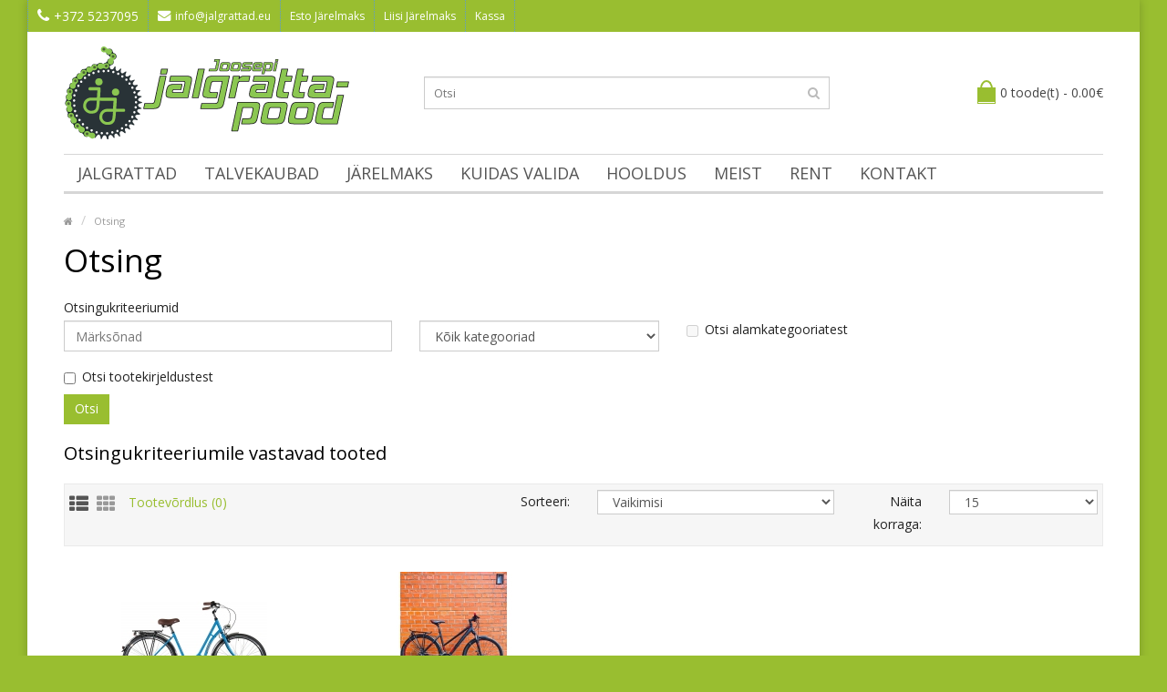

--- FILE ---
content_type: text/html; charset=utf-8
request_url: http://www.jalgrattad.eu/otsi/?tag=naiste
body_size: 6196
content:
<!DOCTYPE html>
<!--[if IE]><![endif]-->
<!--[if IE 8 ]><html dir="ltr" lang="et" class="ie8"><![endif]-->
<!--[if IE 9 ]><html dir="ltr" lang="et" class="ie9"><![endif]-->
<!--[if (gt IE 9)|!(IE)]><!-->
<html dir="ltr" lang="et">
<!--<![endif]-->
<head>
<meta charset="UTF-8" />
<meta name="viewport" content="width=device-width, initial-scale=1.0" />
<title>Otsing - Silt - naiste - Joosepi Jalgrattapood</title>
<meta name="google-site-verification" content="SyqZdmRuq3SFlvpr8hAsghpZ_Ry7Fr97XTATTUb5Jio" />
<meta name="msvalidate.01" content="802F9E3EEED9BA3177A476E496EA431A" />
<meta property="og:title" content="Otsing - Silt - naiste" />
<meta property="og:site_name" content="Joosepi Jalgrattapood" />
<meta property="og:description" content="" />
<meta property="og:url" content="http://www.jalgrattad.eu/otsi/?tag=naiste" />
<meta property="og:type" content="shop" />
<meta property="og:image" content="https://www.jalgrattad.eu/image/catalog/Bikeski-logo.png">
<link rel="image_src" href="https://www.jalgrattad.eu/image/catalog/Bikeski-logo.png" />
<meta author="Joosepi jalgrattapood" />
<meta name="web" content="Jan Kõrva (http://www.jan.ee)" />
<meta name="geo.region" content="EE-84" />
<meta name="geo.placename" content="Viljandi" />
<meta name="geo.position" content="58.644177;26.147461" />
<meta name="ICBM" content="58.644177, 26.147461" />
<meta name="DC.title" lang="et" content="Otsing - Silt - naiste" />
<meta name="DC.identifier" content="https://www.jalgrattad.eu/" />
<meta name="DC.description" lang="et" content="" />
<meta name="DC.subject" lang="et" content="" />
<meta name="DC.language" scheme="ISO639-1" content="et" />
<meta name="DC.creator" content="Jan Kõrva (http://www.jan.ee)" />
<meta name="DC.coverage" content="Baltics" />
<base href="https://www.jalgrattad.eu/" />
<meta http-equiv="X-UA-Compatible" content="IE=edge">
<link href="https://www.jalgrattad.eu/image/catalog/logod/LOGO.png" rel="icon" />
<script src="catalog/view/javascript/jquery/jquery-2.1.1.min.js" type="text/javascript"></script>
<link href="catalog/view/theme/jk_jratas/js/bootstrap/css/bootstrap.css" rel="stylesheet" media="screen" />
				
				<script src="catalog/view/javascript/mf/jquery-ui.min.js" type="text/javascript"></script>
			
<script src="catalog/view/theme/jk_jratas/js/bootstrap/js/bootstrap.min.js" type="text/javascript"></script>
<link href="catalog/view/javascript/font-awesome/css/font-awesome.min.css" rel="stylesheet" type="text/css" />
<link rel="stylesheet" href="//maxcdn.bootstrapcdn.com/font-awesome/4.3.0/css/font-awesome.min.css">


<link rel="stylesheet" type="text/css" href="catalog/view/theme/jk_jratas/stylesheet/stylesheet.css" />


<link rel="stylesheet" type="text/css" href="catalog/view/theme/jk_jratas/stylesheet/responsive.css" />

<script type="text/javascript" src="catalog/view/theme/jk_jratas/js/common.js"></script>
<script type="text/javascript" src="catalog/view/theme/jk_jratas/js/custom.js"></script>

<!--[if lt IE 9]>
<script src="catalog/view/javascript/html5.js"></script>
<script src="catalog/view/javascript/respond.min.js"></script>
<![endif]-->

        <link href='//fonts.googleapis.com/css?family=Open+Sans' rel='stylesheet' type='text/css'>
                <link href='//fonts.googleapis.com/css?family=Open+Sans' rel='stylesheet' type='text/css'>
                <link href='//fonts.googleapis.com/css?family=Open+Sans' rel='stylesheet' type='text/css'>
                <link href='//fonts.googleapis.com/css?family=Open+Sans' rel='stylesheet' type='text/css'>
                <link href='//fonts.googleapis.com/css?family=Open+Sans' rel='stylesheet' type='text/css'>
                <link href='//fonts.googleapis.com/css?family=Open+Sans' rel='stylesheet' type='text/css'>
        
<style type="text/css">
body {
 background-color: #0C0F04;
  background-image: none;
 }
#header .htop, .left-top{background-color:#99BE30;}
.custom-feature-box .feature-box.fbox_1 {background: #FFF82B;}
.custom-feature-box .feature-box.fbox_2 {background: #FF0800;}
.custom-feature-box .feature-box.fbox_2 .title {color: #FAFAFA;}
.custom-feature-box .feature-box.fbox_2 p {color: #FAFAFA;}



.custom-feature-box .feature-box.fbox_3 {background: #9CFCBC;}
.custom-feature-box .feature-box .title {font-size:18px;}
.custom-feature-box .feature-box .title {font-weight:bold;}
.custom-feature-box .feature-box .title {text-transform:uppercase;}

.custom-feature-box .feature-box p {font-size:14px;}
.custom-feature-box .feature-box p {font-weight:bold;}
 body{font-family:Open Sans;}
 #container h1{font-family:Open Sans;}
 #menu {font-family:Open Sans;}
 #header .htop {font-family:Open Sans;}
#container h2, #container h3, .product-tab .htabs a, .product-tab .tabs li a{font-family:Open Sans;}
 #footer h5{font-family:Open Sans;}
 @media screen and (max-width:800px) {
.left-top{background-color:#99BE30;}
}
</style>
<script>
  (function(i,s,o,g,r,a,m){i['GoogleAnalyticsObject']=r;i[r]=i[r]||function(){
  (i[r].q=i[r].q||[]).push(arguments)},i[r].l=1*new Date();a=s.createElement(o),
  m=s.getElementsByTagName(o)[0];a.async=1;a.src=g;m.parentNode.insertBefore(a,m)
  })(window,document,'script','//www.google-analytics.com/analytics.js','ga');
  ga('create', 'UA-62975234-1', 'auto');
  ga('send', 'pageview');
</script><style type="text/css">
              body{
                background: #99be30 url('') no-repeat center top !important;
                background-attachment:  !important;
                background-size: cover !important;
              }
            </style>
<script src="catalog/view/javascript/mouseover-popup/mouseover_popup.js" type="text/javascript"></script>
            <link href="catalog/view/javascript/mouseover-popup/style.css" rel="stylesheet" type="text/css" />
            
</head>
<body class="product-search">
<div style="display: none; position: absolute; z-index: 110; left: 0; top: 0; width: 15; height: 15" id="preview_div"></div>

<section class="wrapper-box"><div id="header" class="style3">
<nav class="htop" id="top">
<div class="container-fluid">
<div class="row">
<span class="drop-icon visible-sm visible-xs"><i class="fa fa-align-justify"></i></span>
<div class="pull-left flip left-top">

<div class="links">
<ul>
    <li class="mobile"><i class="fa fa-phone"></i>+372 5237095</li>
        
        <li class="email"><a href="mailto:info@jalgrattad.eu"><i class="fa fa-envelope"></i>info@jalgrattad.eu</a></li>
    
     <li><a href="http://www.jalgrattad.eu/esto-jarelmaks" target="_blank">
     Esto Järelmaks</a></li>
        
         <li><a href="http://www.jalgrattad.eu/jarelmaks" target="_blank">
     Liisi Järelmaks</a></li>
                        <li><a href="https://www.jalgrattad.eu/kassa/">Kassa</a></li>    </ul>
    </div>
    </div>
    

















</div>
</div>
</nav>

<header class="header-row">
<div class="container">
    
<div class="table-container">
<div class="col-table-cell col-lg-4 col-md-4 col-sm-12 col-xs-12 inner">
    <div id="logo"><a href="https://www.jalgrattad.eu/"><img class="img-responsive" src="https://www.jalgrattad.eu/image/catalog/Bikeski-logo.png" title="Joosepi Jalgrattapood" alt="Joosepi Jalgrattapood" /></a></div>
  </div>
  <div class="col-table-cell col-lg-5 col-md-5 col-md-push-0 col-sm-6 col-sm-push-6 col-xs-12">
<div id="search" class="input-group">
  <input id="filter_name" type="text" name="search" value="" placeholder="Otsi" class="form-control input-lg" />
    <button type="button" class="button-search"><i class="fa fa-search"></i></button>
</div>  </div>
<div class="col-table-cell col-lg-3 col-md-3 col-md-pull-0 col-sm-6 col-sm-pull-6 col-xs-12 inner">
  <div id="cart">

  <button type="button" data-toggle="dropdown" data-loading-text="Laadimine..." class="heading dropdown-toggle">
  <div class="pull-left flip"><h4></h4></div><span id="cart-total">0 toode(t) - 0.00€</span></button>
  
  
  
  <ul class="dropdown-menu">
        <li>
      <p class="text-center">Teie ostukorv on tühi!</p>
    </li>
      </ul>
</div>
  </div></div>

  </div>
  </header>

<div class="container">  <nav id="menu" class="navbar">
  
 <div class="navbar-header">
 <span class="visible-xs visible-sm">    Menüü     <b></b></span>
      <!--<button type="button" class="btn btn-navbar navbar-toggle" data-toggle="collapse" data-target=".navbar-ex1-collapse">Go</button>-->
    </div>

  <div class="collapse navbar-collapse navbar-ex1-collapse">  
  <ul class="nav navbar-nav">
            <li class="categories_defu dropdown"><a class="dropdown-toggle" href="https://www.jalgrattad.eu/jalgrattad/">Jalgrattad</a>
            <div class="dropdown-menu">
                <ul>
                              					
				<li>
								<a href="https://www.jalgrattad.eu/jalgrattad/hubriid/">Hübriid</a>
									  
			</li>
                              					
				<li>
								<a href="https://www.jalgrattad.eu/jalgrattad/linnarattad/">Linnarattad</a>
									  
			</li>
                              					
				<li>
								<a href="https://www.jalgrattad.eu/jalgrattad/maastikurattad/">Maastikurattad</a>
									  
			</li>
                              					
				<li>
								<a href="https://www.jalgrattad.eu/jalgrattad/lasterattad/">Lasterattad</a>
									  
			</li>
                              					
				<li>
								<a href="https://www.jalgrattad.eu/jalgrattad/erirattad/">Erirattad</a>
									  
			</li>
                              					
				<li>
								<a href="https://www.jalgrattad.eu/jalgrattad/kasutatud-jalgrattad/">Kasutatud jalgrattad</a>
									  
			</li>
                            </ul>
              </div>
          </li>
        <li class="categories_defu dropdown"><a class="dropdown-toggle" href="https://www.jalgrattad.eu/talvekaubad/">Talvekaubad</a>
            <div class="dropdown-menu">
                <ul>
                              					
				<li>
								<a href="https://www.jalgrattad.eu/talvekaubad/suusad/">Suusad</a>
									  
			</li>
                              					
				<li>
								<a href="https://www.jalgrattad.eu/talvekaubad/suusasaapad/">Suusasaapad</a>
									  
			</li>
                              					
				<li>
								<a href="https://www.jalgrattad.eu/talvekaubad/suusaklambrid/">Suusaklambrid</a>
									  
			</li>
                              					
				<li>
								<a href="https://www.jalgrattad.eu/talvekaubad/suusakepid/">Suusakepid</a>
									  
			</li>
                              					
				<li>
								<a href="https://www.jalgrattad.eu/talvekaubad/tarvikud/">Tarvikud</a>
									  
			</li>
                            </ul>
              </div>
          </li>
        <li class="categories_defu dropdown"><a class="dropdown-toggle" href="https://www.jalgrattad.eu/index.php?route=product/category&amp;path=69">Järelmaks</a>
            <div class="dropdown-menu">
                <ul>
                              					
				<li>
								<a href="https://www.jalgrattad.eu/index.php?route=product/category&amp;path=69_70">ESTO järelmaks</a>
									  
			</li>
                              					
				<li>
								<a href="https://www.jalgrattad.eu/index.php?route=product/category&amp;path=69_71">Liisi Järelmaks</a>
									  
			</li>
                            </ul>
              </div>
          </li>
        <li class="categories_defu dropdown"><a class="dropdown-toggle" href="https://www.jalgrattad.eu/kuidas-valida">Kuidas valida</a>
          </li>
        <li class="categories_defu dropdown"><a class="dropdown-toggle" href="https://www.jalgrattad.eu/hooldus">Hooldus</a>
          </li>
        <li class="categories_defu dropdown"><a class="dropdown-toggle" href="https://www.jalgrattad.eu/meist">Meist</a>
          </li>
        <li class="categories_defu dropdown"><a class="dropdown-toggle" href="https://www.jalgrattad.eu/jalgratta-rent">Rent</a>
          </li>
          

    
    
                                                <li class="contact-link"><a href="https://www.jalgrattad.eu/kontakt/">Kontakt</a></li>
      
          
    </ul>
  </div>
      
  </nav>
</div></div>

<div id="container">

            

<div class="container">
<div class="custom-feature-box row">
  
        </div>
  </div>
    <div class="container">
  <ul class="breadcrumb">
        <li><a href="https://www.jalgrattad.eu/"><i class="fa fa-home"></i></a></li>
        <li><a href="https://www.jalgrattad.eu/otsi/?tag=naiste">Otsing</a></li>
      </ul>
  <div class="row">                <div id="content" class="col-sm-12"><div id="mfilter-content-container">
      <h1>Otsing</h1>
      <label class="control-label" for="input-search">Otsingukriteeriumid</label>
      <div class="row">
        <div class="col-sm-4">
          <input type="text" name="search" value="" placeholder="Märksõnad" id="input-search" class="form-control" />
        </div>
        <div class="col-sm-3">
          <select name="category_id" class="form-control">
            <option value="0">Kõik kategooriad</option>
                                    <option value="59">Jalgrattad</option>
                                                <option value="68">&nbsp;&nbsp;&nbsp;&nbsp;&nbsp;&nbsp;Hübriid</option>
                                                            <option value="61">&nbsp;&nbsp;&nbsp;&nbsp;&nbsp;&nbsp;Linnarattad</option>
                                                            <option value="66">&nbsp;&nbsp;&nbsp;&nbsp;&nbsp;&nbsp;Maastikurattad</option>
                                                            <option value="62">&nbsp;&nbsp;&nbsp;&nbsp;&nbsp;&nbsp;Lasterattad</option>
                                                            <option value="64">&nbsp;&nbsp;&nbsp;&nbsp;&nbsp;&nbsp;Erirattad</option>
                                                            <option value="25">&nbsp;&nbsp;&nbsp;&nbsp;&nbsp;&nbsp;Kasutatud jalgrattad</option>
                                                                        <option value="72">Talvekaubad</option>
                                                <option value="74">&nbsp;&nbsp;&nbsp;&nbsp;&nbsp;&nbsp;Suusad</option>
                                                            <option value="73">&nbsp;&nbsp;&nbsp;&nbsp;&nbsp;&nbsp;Suusasaapad</option>
                                                            <option value="75">&nbsp;&nbsp;&nbsp;&nbsp;&nbsp;&nbsp;Suusaklambrid</option>
                                                            <option value="76">&nbsp;&nbsp;&nbsp;&nbsp;&nbsp;&nbsp;Suusakepid</option>
                                                            <option value="77">&nbsp;&nbsp;&nbsp;&nbsp;&nbsp;&nbsp;Tarvikud</option>
                                                                        <option value="69">Järelmaks</option>
                                                <option value="70">&nbsp;&nbsp;&nbsp;&nbsp;&nbsp;&nbsp;ESTO järelmaks</option>
                                                            <option value="71">&nbsp;&nbsp;&nbsp;&nbsp;&nbsp;&nbsp;Liisi Järelmaks</option>
                                                          </select>
        </div>
        <div class="col-sm-3">
          <label class="checkbox-inline">
                        <input type="checkbox" name="sub_category" value="1" />
                        Otsi alamkategooriatest</label>
        </div>
      </div>
      <br />
      <p>
        <label class="checkbox-inline">
                    <input type="checkbox" name="description" value="1" id="description" />
                    Otsi tootekirjeldustest</label>
      </p>
      <input type="button" value="Otsi" id="button-search" class="btn btn-primary" />
      <br /><br />
      <h2>Otsingukriteeriumile vastavad tooted</h2>
      
      
            <div class="product-filter">
      <div class="row">
        <div class="col-sm-3">
          <div class="btn-group">
            <button type="button" id="list-view" class="btn btn-default" data-toggle="tooltip" title="Nimekiri"><i class="fa fa-th-list"></i></button>
            <button type="button" id="grid-view" class="btn btn-default" data-toggle="tooltip" title="Tabelvaade"><i class="fa fa-th"></i></button>
          </div>
          <a href="https://www.jalgrattad.eu/tootevordlus/" id="compare-total">Tootevõrdlus (0)</a>
        </div>
        <div class="col-sm-1 col-sm-offset-2 text-right">
          <label class="control-label" for="input-sort">Sorteeri:</label>
        </div>
        <div class="col-sm-3 text-right">
          <select id="input-sort" class="form-control col-sm-3" onchange="location = this.value;">
                                    <option value="https://www.jalgrattad.eu/otsi/?sort=p.sort_order&amp;order=ASC&amp;tag=naiste" selected="selected">Vaikimisi</option>
                                                <option value="https://www.jalgrattad.eu/otsi/?sort=pd.name&amp;order=ASC&amp;tag=naiste">Nimi (A - Z)</option>
                                                <option value="https://www.jalgrattad.eu/otsi/?sort=pd.name&amp;order=DESC&amp;tag=naiste">Nimi (Z - A)</option>
                                                <option value="https://www.jalgrattad.eu/otsi/?sort=p.price&amp;order=ASC&amp;tag=naiste">Hind (odav &gt; kallis)</option>
                                                <option value="https://www.jalgrattad.eu/otsi/?sort=p.price&amp;order=DESC&amp;tag=naiste">Hind (kallis &gt; odav)</option>
                                                <option value="https://www.jalgrattad.eu/otsi/?sort=p.model&amp;order=ASC&amp;tag=naiste">Tootekood (A - Z)</option>
                                                <option value="https://www.jalgrattad.eu/otsi/?sort=p.model&amp;order=DESC&amp;tag=naiste">Tootekood (Z - A)</option>
                                  </select>
        </div>
        <div class="col-sm-1 text-right">
          <label class="control-label" for="input-limit">Näita korraga:</label>
        </div>
        <div class="col-sm-2 text-right">
          <select id="input-limit" class="form-control" onchange="location = this.value;">
                                    <option value="https://www.jalgrattad.eu/otsi/?tag=naiste&amp;limit=15" selected="selected">15</option>
                                                <option value="https://www.jalgrattad.eu/otsi/?tag=naiste&amp;limit=25">25</option>
                                                <option value="https://www.jalgrattad.eu/otsi/?tag=naiste&amp;limit=50">50</option>
                                                <option value="https://www.jalgrattad.eu/otsi/?tag=naiste&amp;limit=75">75</option>
                                                <option value="https://www.jalgrattad.eu/otsi/?tag=naiste&amp;limit=100">100</option>
                                  </select>
        </div>
      </div>
      </div>
      <br />
      
      
      	<script type="text/javascript">
$(document).ready(function(){
$(document).on('click', '#grid-view', function(e){
			$('#content .product-layout').attr('class', 'product-layout product-grid col-lg-3 col-md-3 col-sm-3 col-xs-12');
		
$screensize = $(window).width();
    if ($screensize > 1199) {

        $('.product-grid:nth-child(4n)').after('<span class="clearfix visible-lg-block"></span>');
    }
    if ($screensize < 1199) {
        $('.product-grid:nth-child(4n)').after('<span class="clearfix visible-lg-block visible-md-block"></span>');
    }
	if ($screensize < 991) {
        $('.product-grid:nth-child(4n)').after('<span class="clearfix visible-lg-block visible-sm-block"></span>');
    }
$( window ).resize(function() {
    $screensize = $(window).width();
    if ($screensize > 1199) {
        $(".products-category > .clearfix.visible-lg-block").remove();
        $('.product-grid:nth-child(4n)').after('<span class="clearfix visible-lg-block"></span>');
    } 
    if ($screensize < 1199) {
        $(".products-category > .clearfix.visible-lg-block").remove();
        $('.product-grid:nth-child(4n)').after('<span class="clearfix visible-lg-block visible-md-block"></span>');
    }
	if ($screensize < 991) {
        $(".products-category > .clearfix.visible-lg-block").remove();
        $('.product-grid:nth-child(4n)').after('<span class="clearfix visible-lg-block visible-sm-block"></span>');
    }
	if ($screensize < 767) {
        $(".products-category > .clearfix.visible-lg-block").remove();
    }
});
localStorage.setItem('display', 'grid');
$('.btn-group').find('#grid-view').addClass('selected');
$('.btn-group').find('#list-view').removeClass('selected');
	});   
if (localStorage.getItem('display') == 'list') {
		$('#list-view').trigger('click');
	} else {
		$('#grid-view').trigger('click');
	}
});
</script>
   
  
      <div class="row products-category"> 
          
        <div class="product-layout product-list col-xs-12">
          <div class="product-thumb">
            <div class="image"><a href="https://www.jalgrattad.eu/jalgrattad/bbf-vaasa-naiste-210326174620"><img src="https://www.jalgrattad.eu/image/cache/catalog/rattaPildid/VAASA_NAISTE_SININE-160x160.jpg" alt="BBF VAASA NAISTE" title="BBF VAASA NAISTE" class="img-responsive" /></a></div>
            <div class="caption">
              <h4><a href="https://www.jalgrattad.eu/jalgrattad/bbf-vaasa-naiste-210326174620">BBF VAASA NAISTE</a></h4>
              <p class="description">Raam: Teras
Raami suurus: 18''/48cm
Rattad: 28''
Käigud: Shimano Nexus rummusisene, 3 käiku
Pidu..</p>
                            <p class="price">
                                470.00€                                                <span class="price-tax">Maksudeta: 391.67€</span>
                              </p>
                                        </div>
            <div class="button-group">
              <button class="btn-primary" type="button" onclick="cart.add('328');"><!--<i class="fa fa-shopping-cart"></i>--> <span class="hidden-xs hidden-sm hidden-md">Lisa ostukorvi</span></button>
              <div class="add-to-links">
              <button type="button" data-toggle="tooltip" title="Lisa soovikorvi" onclick="wishlist.add('328');"><i class="fa fa-heart"></i> <span>Lisa soovikorvi</span></button>
              <button type="button" data-toggle="tooltip" title="Lisa võrdlusse" onclick="compare.add('328');"><i class="fa fa-exchange"></i> <span>Lisa võrdlusse</span></button>
              </div>
            </div>
          </div>
        </div>
          
        <div class="product-layout product-list col-xs-12">
          <div class="product-thumb">
            <div class="image"><a href="https://www.jalgrattad.eu/jalgrattad/hubriid/drag-grand-canyon-pro-naiste-200720155351"><img src="https://www.jalgrattad.eu/image/cache/catalog/rattaPildid/WP_20200720_15_43_25_Rich-160x160.jpg" alt="DRAG GRAND CANYON PRO NAISTE" title="DRAG GRAND CANYON PRO NAISTE" class="img-responsive" /></a></div>
            <div class="caption">
              <h4><a href="https://www.jalgrattad.eu/jalgrattad/hubriid/drag-grand-canyon-pro-naiste-200720155351">DRAG GRAND CANYON PRO NAISTE</a></h4>
              <p class="description">Raam: Alumiinium
Raami suurus: 19''/48cm
Rattad: 28''
Käigud: 24 käiku
Käiguheebel: Shimano Altu..</p>
                            <p class="price">
                                730.00€                                                <span class="price-tax">Maksudeta: 608.33€</span>
                              </p>
                                        </div>
            <div class="button-group">
              <button class="btn-primary" type="button" onclick="cart.add('322');"><!--<i class="fa fa-shopping-cart"></i>--> <span class="hidden-xs hidden-sm hidden-md">Lisa ostukorvi</span></button>
              <div class="add-to-links">
              <button type="button" data-toggle="tooltip" title="Lisa soovikorvi" onclick="wishlist.add('322');"><i class="fa fa-heart"></i> <span>Lisa soovikorvi</span></button>
              <button type="button" data-toggle="tooltip" title="Lisa võrdlusse" onclick="compare.add('322');"><i class="fa fa-exchange"></i> <span>Lisa võrdlusse</span></button>
              </div>
            </div>
          </div>
        </div>
              </div>
      <div class="row">
        <div class="col-sm-6 text-left"></div>
        <div class="col-sm-6 text-right">Tooted 1 - 2, tooteid kokku 2, lehekülgi 1</div>
      </div>
            </div></div>
    </div>
</div>
<script type="text/javascript"><!--
$('#button-search').bind('click', function() {
	url = 'index.php?route=product/search';
	
	var search = $('#content input[name=\'search\']').prop('value');
	
	if (search) {
		url += '&search=' + encodeURIComponent(search);
	}

	var category_id = $('#content select[name=\'category_id\']').prop('value');
	
	if (category_id > 0) {
		url += '&category_id=' + encodeURIComponent(category_id);
	}
	
	var sub_category = $('#content input[name=\'sub_category\']:checked').prop('value');
	
	if (sub_category) {
		url += '&sub_category=true';
	}
		
	var filter_description = $('#content input[name=\'description\']:checked').prop('value');
	
	if (filter_description) {
		url += '&description=true';
	}

	location = url;
});

$('#content input[name=\'search\']').bind('keydown', function(e) {
	if (e.keyCode == 13) {
		$('#button-search').trigger('click');
	}
});

$('select[name=\'category_id\']').on('change', function() {
	if (this.value == '0') {
		$('input[name=\'sub_category\']').prop('disabled', true);
	} else {
		$('input[name=\'sub_category\']').prop('disabled', false);
	}
});

$('select[name=\'category_id\']').trigger('change');
--></script>
</div>

            
  
<footer id="footer">
<div class="fpart-first">
<div class="container">
<div class="row">
<div class="contact col-lg-3 col-md-3 col-sm-12 col-xs-12">
          <h5>Võta meiega ühendust</h5>
        
        <ul>
            <li class="address"><i class="fa fa-map-marker"></i>Kaalu 9, Viljandi</li>
                  <li class="mobile"><i class="fa fa-phone"></i>+372 5237095</li>
                  <li class="email"><i class="fa fa-envelope"></i>info@jalgrattad.eu           </ul>    
  </div>
      
<div class="column col-lg-3 col-md-3 col-sm-4 col-xs-12">
<h5>Info</h5>
    <ul>
            <li><a href="https://www.jalgrattad.eu/kohaletoimetamine">Kohaletoimetamine</a></li>
            <li><a href="https://www.jalgrattad.eu/privacy">Tellimisinfo</a></li>
            <li><a href="https://www.jalgrattad.eu/esto-jarelmaks">Esto Järelmaks</a></li>
            <li><a href="https://www.jalgrattad.eu/jarelmaks">Liisi järelmaks</a></li>
          </ul>
  </div>
    <div class="column col-lg-3 col-md-3 col-sm-4 col-xs-12">
    <h5>Klienditeenindus</h5>
    <ul>
      <li><a href="https://www.jalgrattad.eu/kontakt/">Kontakt</a></li>
      <li><a href="https://www.jalgrattad.eu/tagastusevorm/">Kauba tagastus</a></li>
      <li><a href="https://www.jalgrattad.eu/sisukaart/">Sisukaart</a></li>
    </ul>
  </div>
  <div class="column col-lg-3 col-md-3 col-sm-4 col-xs-12">
    <a href="jarelmaks"> <img data-toggle="tooltip" src="image/liisi.png" alt="Liisi Järelmaks" title="Liisi Järelmaks" width="200px"> </a>
  </div>
  








</div>
</div>
</div>
<div class="fpart-second">
 <div class="container">
  <div id="powered" class="clearfix">
  <div class="powered_text pull-left flip">                                                                                                                                                                                                                                                                                                                                                                                                                                                                                                                                                                                                                                                                                                                                                                                                                                                                                                                                                                                                                                                                                                                                                                                                                                                                                                                                                                                                                                                                                                                                                                                                Jalgrattad.eu © 2020                                                                                                                                                                                                                                                                                                                                                                                                                                                                                                                                                                                                                                                                                                                                                                                                                                                                                                                                                                                                                                                                                                                                                                                                </div>
    
    
    <div class="social pull-right flip">
            <a href="https://www.facebook.com/JoosepiJalgrattapood" target="_blank"> <img data-toggle="tooltip" src="catalog/view/theme/jk_jratas/image/socialicons/facebook.png" alt="Facebook" title="Facebook"></a>
                                      
            
            
            
            
                  
                  
            
                  
            
            
                  
            
            
            
            
            
            
            
            
            
            
            
            
            
            
            
            
            
            
            
            
            
            
          </div>
            </div>
    
<div class="bottom-row">
    <!-- Custom Column for Footer Start-->
    <!-- Custom Column for Footer End-->
              
    <a href="http://www.jan.ee" target="_blank" title="Kodulehe ja e-poe tegemine soodsalt" style="float: right; margin-top:-45px;"><small>E-poe valmistamine:</small> Jan!</a>
</div></div>
</div>
<div id="back-top"><a data-toggle="tooltip" title="Back to Top" href="javascript:void(0)" class="backtotop"><i class="fa fa-chevron-up"></i></a></div>
</footer>

<!--Facebook Block Start-->
<!--Facebook Block End-->

<!--Twitter Block Start-->
<!--Twitter Block End-->
     
<!-- Custom Column for Footer Start-->
  <!-- Custom Column for Footer End-->


</section>
</body></html> 

--- FILE ---
content_type: text/css
request_url: https://www.jalgrattad.eu/catalog/view/theme/jk_jratas/stylesheet/stylesheet.css
body_size: 7851
content:
/** jk_jratas */
 
@font-face {
    font-family: 'OpenSansRegular';
    src: url('../fonts/OpenSans-Regular-webfont.eot');
    src: url('../fonts/OpenSans-Regular-webfont.eot?#iefix') format('embedded-opentype'),
         url('../fonts/OpenSans-Regular-webfont.woff') format('woff'),
         url('../fonts/OpenSans-Regular-webfont.ttf') format('truetype'),
         url('../fonts/OpenSans-Regular-webfont.svg#OpenSansRegular') format('svg');
    font-weight: normal;
    font-style: normal;
}
html {overflow: -moz-scrollbars-vertical; margin:0; padding:0;}
body {background:#dcdbdb; color:#222; font-family: 'OpenSansRegular'; font-size:14px; line-height:18px;}
ul, ol { margin:0; padding:0; }
#container h1 {color: #000; margin:0px 0px 20px 0px; font-size:35px; line-height:normal; font-weight: normal; text-rendering:optimizelegibility;}
#container h2, #container h3{position:relative; padding:0px; margin:0px 0px 20px 0px; line-height:normal; font-size:20px; color:#000000; /*border-bottom:2px solid #ddd;*/}
#container h3 .viewall{font-size:12px;}

a, a b {color:#99BE30; text-decoration: none; cursor: pointer;}
a:hover, a b:hover {text-decoration:none; color:#000;}
a:focus{outline:none;}
legend { font-size: 18px; padding: 7px 0px }
label{font-weight:normal;}
.clear{clear:both;}
form {padding:0; margin:0; display:inline;}
.form-control{border-radius:0px;}
/*img{vertical-align:inherit;}*/
.img-thumbnail{border-radius:0px;}

/* Fix some bootstrap issues */
span.hidden-xs, span.hidden-sm, span.hidden-md, span.hidden-lg { display: inline; }
.nav-tabs { margin-bottom: 15px; }
div.required .control-label:before { content: '* '; color: #F00; font-weight: bold; }

/********** layout **********/
.wrapper-box{max-width:1220px; margin:0px auto; background: rgba(255, 255, 255, 1);; box-shadow:0px 0px 10px rgba(0, 0, 0, 0.2);}
.wrapper-wide{max-width:100%; background:#fff; box-shadow:0px 0px 10px rgba(0, 0, 0, 0.08);}

.main-wrapper{max-width:1170px; margin:0px auto; padding:0 25px; clear:both;}
#container{text-align:left; margin-top:20px; margin-bottom:20px;}

/********** header **********/
#header {position: relative; padding:0px; }
#header .htop{background:#99BE30;}
#header .header-row{position:relative; padding:15px 0;}
#header .header-row .inner{padding:0;}

/********** Language & Currency **********/
#language, #currency{float:left; border-right:1px dotted #5b9ad4;}
#language span, #currency span{color:#fff; font-size:12px; -webkit-transition: all 0.8s ease-in-out; -moz-transition: all 0.8s ease-in-out; -o-transition: all 0.8s ease-in-out; -ms-transition: all 0.8s ease-in-out; transition: all 0.8s ease-in-out;}
#top .dropdown-menu{margin:0; border-radius:0px; padding:0; border:none; z-index:1013; }
#top .dropdown-menu li a, #currency ul li .currency-select{display:block; color:#333; padding:7px 10px; text-align:left; font-size:12px;}
#top .dropdown-menu li + li a, #currency ul li + li .currency-select{border-top:1px solid #eee;}
#my_account:hover > a:after, #language:hover span:after, #currency:hover span:after, #header .links > ul > li.wrap_custom_block:hover > a:after{clear:both; content:' '; display:block; width:0; height:0; border-style:solid; border-color:transparent  transparent #fff transparent; position:absolute; z-index:1014; border-width:0px 7px 6px 7px; bottom:0px; left:50%; margin:0 0 0 -5px;}

#header .links > ul > li.wrap_custom_block:hover > a:after{clear:both; content:' '; display:block; width:0; height:0; border-style:solid; border-color:transparent  transparent #fff transparent; position:absolute; z-index:1014; border-width:0px 7px 6px 7px; bottom:0px; left:50%; margin:0 0 0 -5px;}
#language button .btn-link{border:none 0px;}
#header .links > ul > li.wrap_custom_block > a b{clear:both; content:' '; display:inline-block; width:0; height:0; border-style:solid; border-color:#fff transparent  transparent transparent; border-width:4px 5px 0px 5px; margin:0 0 1px 0;}
#language img {cursor: pointer; margin-right:5px;}
#top .dropdown-menu li a:hover, #currency ul li .currency-select:hover{color:#99BE30; background:none; text-decoration:none;}

/********** Top Links **********/
#header .links { position: relative; float:left; border-right:1px dotted #5b9ad4;}
#header .links > ul > li{float:left; list-style-type:none; border-left:1px dotted #5b9ad4;}
#header .links > ul > li.mobile, #header .links > ul > li.email{color:#fff;}
#header .links > ul > li.mobile{padding:0 10px;}
#header .links > ul > li > a, #header .links > ul > li .wrap_custom_block > a {padding:0px 10px; color: #fff;  text-decoration: none; font-size:12px; position:relative; display:block} 
#language .btn-link, #currency .btn-link{padding:0px 10px; border:none;}
#language .btn-link:hover, #currency .btn-link:hover{text-decoration:none;}
#header .links > ul > li .fa-phone, #header .links > ul > li .fa-envelope{font-size:120%; margin-right:5px;}
#header .links > ul > li.wrap_custom_block{position:relative;}
#header .links > ul > li.wrap_custom_block > div { display: none; background:#fff; position:absolute; z-index:1015; top:35px; padding:10px; box-shadow:0px 4px 8px rgba(0, 0, 0, 0.3);}
#header .links > ul > li.wrap_custom_block > a b{margin-left:3px;}
#header .links > ul > li.wrap_custom_block > a:hover{text-decoration:none;}
#header .links > ul > li.wrap_custom_block > div ul li{list-style-type:none;}

#header #top-links {color:#fff; border-right:1px dotted #5b9ad4;}
#header #top-links > ul > li{float:left; border-left:1px dotted #5b9ad4;}
#header #top-links > ul > li > a {color:#fff; text-transform:capitalize; display: inline-block; padding:0px 10px; }
#header #top .links > ul > li, #header #top-links > ul > li, #language .btn-link span, #currency .btn-link span{line-height:35px;}
#header #top-links > ul > li > a:hover, #header .links > ul > li > a:hover{text-decoration:underline;}

.wrapper-box #header #top-links{border-right:none;}
.wrapper-box .htop .main-wrapper{max-width:1220px; padding:0;}

/********** Mini Cart  ***********/
#header #cart {position:relative; text-align:right;}
#header #cart .heading h4{width:20px; height:16px; background:#99BE30; position:relative; margin-right:5px;}
#header #cart .heading h4:before{clear:both; content:' '; display:block; width:14px; height:19px; top:-8px; left:3px; border:2px solid #99BE30; border-radius:50%;  border-bottom:none; position:absolute; }
#header #cart .heading h4:after{clear:both; content:' '; display:block; width:20px; height:2px; bottom:-2px; left:0px; border:1px solid #99BE30; border-top:none; position:absolute;}

#header ul, #header ol{list-style:none;}

#header #cart .heading { text-decoration: none; font-size:14px; height:32px; color:#444; display:inline-block; position:relative; padding:0; background:none; border:none;}
#header #cart .heading span {display:inline-block; line-height:32px;}
#header #cart.open .heading{color:#000;}
#header #cart.open .heading span:after{clear:both; content:' '; display:block; width:0; height:0; border-style:solid; border-color:transparent  transparent #99BE30 transparent; position:absolute;  border-width:0px 7px 6px 7px; bottom:0px; left:50%; margin:0 0 0 -5px; z-index:1012;}
#header #cart .dropdown-menu {padding:8px; margin:0; z-index:1011; background: #FFF; border:3px solid #99BE30; border-width:3px 0px 0px 0px; width:350px; border-radius:0px; right:0; left:auto;}
#cart .dropdown-menu li > p{margin:30px 0;}
#header #cart .dropdown-menu .remove{border-radius:100%; padding:1.5px 4px; line-height:normal;}
#cart .dropdown-menu > li > .table > tbody > tr > td{border-bottom: 1px solid #ddd; border-top:none 0px;}

#header #logo img{display:inline-block!important;}
.table-container {display: table; width: 100%; table-layout: fixed;}
.table-container .col-table-cell {display: table-cell; vertical-align: middle; float: none;}

/********** Search Bar **********/
#header #search { position:relative; display:block;}
#header .button-search {width:36px; height:36px; font-size:14px; z-index:2; position:absolute; right:0; cursor:pointer; float:right; background:none; border:none; color:#bbb; padding:0;}
#header #search input {background:#FFF; padding:0 36px 0 10px; height:36px; line-height:36px; font-size:13px; color:#333; outline:none; display:block; border-radius:0px;}
#header #search input:focus{border-color:#bbb; box-shadow:none;}

#header.style2 #logo{text-align:center;}
#header.style2 #logo a img{display:inline-block;}
#header.style2 #cart {text-align:left;}
#header.style2 #cart .dropdown-menu{left:0; right:auto;}
#header.style3 #cart{text-align:right;}


/********** Menu **********/
#menu .navbar-collapse{padding-left:0px; padding-right:0px;}
#menu.navbar{border-radius:0px; min-height:inherit;}
#menu .navbar-nav{float:none; position:relative;}
#menu .nav > li > a.home_link span{text-indent:-99999px; position:relative; background:#656565; width:12px; height:5px; display:inline-block; top:19px; margin:0 3px; -webkit-transition: all 0.3s ease-in-out; -moz-transition: all 0.3s ease-in-out; -o-transition: all 0.3s ease-in-out; -ms-transition: all 0.3s ease-in-out; transition: all 0.3s ease-in-out;}
#menu .nav > li > a.home_link span:before{clear:both; content:' '; display:block; width:0; height:0; border-style:solid; border-color:transparent  transparent #656565 transparent; position:absolute;  border-width:0 10px 9px; top:-9px; left:-4px; position:absolute; -webkit-transition: all 0.3s ease-in-out; -moz-transition: all 0.3s ease-in-out; -o-transition: all 0.3s ease-in-out; -ms-transition: all 0.3s ease-in-out; transition: all 0.3s ease-in-out;}
#menu .nav > li > a.home_link span:after{clear:both; content:' '; display:block; width:12px; height:4px; border:1px solid #656565; border-width:0px 4px 0px 4px; position:absolute; bottom:-4px; left:0px; -webkit-transition: all 0.3s ease-in-out; -moz-transition: all 0.3s ease-in-out; -o-transition: all 0.3s ease-in-out; -ms-transition: all 0.3s ease-in-out; transition: all 0.3s ease-in-out;}

#menu .nav > li > a.home_link:hover span{background:#99BE30; -webkit-transition: all 0.3s ease-in-out; -moz-transition: all 0.3s ease-in-out; -o-transition: all 0.3s ease-in-out; -ms-transition: all 0.3s ease-in-out; transition: all 0.3s ease-in-out;}
#menu .nav > li > a.home_link:hover span:before{border-bottom-color:#99BE30; -webkit-transition: all 0.3s ease-in-out; -moz-transition: all 0.3s ease-in-out; -o-transition: all 0.3s ease-in-out; -ms-transition: all 0.3s ease-in-out; transition: all 0.3s ease-in-out;}
#menu .nav > li > a.home_link:hover span:after{border-color:#99BE30; -webkit-transition: all 0.3s ease-in-out; -moz-transition: all 0.3s ease-in-out; -o-transition: all 0.3s ease-in-out; -ms-transition: all 0.3s ease-in-out; transition: all 0.3s ease-in-out;}

#menu {border-bottom:3px solid #d6d6d6; border-top:1px solid #d6d6d6; border-right:0; border-left:0; margin-bottom:0px;}
#menu .nav {}
#menu .nav > li {height:40px; }
#menu .nav > li > a { font-size:18px; color: #555; line-height:40px; text-decoration: none; padding:0px 15px 0px 15px; z-index: 1009; -webkit-transition: all 0.3s ease-in-out; -moz-transition: all 0.3s ease-in-out; -o-transition: all 0.3s ease-in-out; -ms-transition: all 0.3s ease-in-out; transition: all 0.3s ease-in-out; text-transform: uppercase;}
#menu .nav > li:hover > a {color:#99BE30; background:#f3f3f3; -webkit-transition: all 0.3s ease-in-out; -moz-transition: all 0.3s ease-in-out; -o-transition: all 0.3s ease-in-out; -ms-transition: all 0.3s ease-in-out; transition: all 0.3s ease-in-out;}
#menu .nav > li > .dropdown-menu { display: none; background:#fff; position:absolute; z-index:1010; padding:5px 0 0; border-top:3px solid #99BE30; border-bottom:0px none; border-left:0px none; border-right:0px none; font-size:12px;}
#menu .nav > li:hover > .dropdown-menu.custom_block ul{display:table-cell;}
#menu .nav > li > .dropdown-menu > ul { display: table-cell; }
#menu .nav > li .dropdown-menu{border-radius:0px;}
#menu .nav > li.categories_hor > div { display:none; background:#fff; margin-left:0px!important; width:100%; position:absolute; padding:10px 0px 0px 0px; }
#menu .nav > li.sub:hover > a:after{clear:both; content:' '; display:block; width:0; height:0; border-style:solid; border-color:transparent  transparent #99BE30 transparent; position:absolute; border-width:0px 7px 6px 7px; bottom:0px; left:50%; margin:0 0 0 -5px; z-index:1009;}
#menu .nav > li.categories_hor > div > .column a span, #menu .nav > li.categories > div > .column a span, #menu .nav > li > div > ul li a span{float:right; font-size:18px; line-height:13px;}

#menu .nav > li.categories_hor > div > .column {position:relative; display:inline-block; margin:0 0px 15px 0px;}
#menu .nav > li > div > ul{position:relative; width:160px;}

#menu .nav > li.categories_hor > div > .column > a{font-weight:bold; font-size:13px; border-bottom:1px solid #ddd; margin-bottom:5px;}
#menu .nav > li.categories_hor > div > .column a, #menu .nav > li > div > ul li a{padding:4px 0; display:block; }
#menu .nav > li > div > ul li a{font-size:12px;}
#menu .nav > li.categories_hor > div > .column:hover > a{color:#99BE30;}
#menu .nav > li.categories_hor > div > .column > div{display:block;}
#menu .nav > li.categories_hor > div > .column > div ul li, #menu .nav > li.categories > div > .column > div ul li{position:relative;}

#menu .nav > li ul + ul { padding-left: 20px; }
#menu .nav > li.categories_hor ul + ul, #menu .nav > li.categories > div > .column > div ul + ul { padding-left:0px;}
#menu .nav > li ul > li > a {text-decoration:none; padding:4px; display:block; min-width: 160px;}
#menu .nav > li div > ul > li > a {color:#222;}
#menu .nav > li div > ul > li:hover > a {color:#99BE30;}

#menu .nav > li.categories > div { display: none; background:#fff; min-width:180px; position:absolute; z-index:1008; padding:5px 0 0; box-shadow: 0px 4px 8px rgba(0, 0, 0, 0.3);}
#menu .nav > li.categories > div > .column, #menu .nav > li > div > ul{position:relative;}
#menu .nav > li.categories > div > .column + .column, #menu .nav > li > div > ul li + li{border-top:1px solid #eee;}
#menu .nav > li.categories > div > .column > a, #menu .nav > li div > ul > li > a{font-size:14px; padding:7px 10px; display:block; color:#444;}

#menu .nav > li.categories > div > .column:hover > a, #menu .nav > li > div > ul li:hover > a{color:#99BE30;}
#menu .nav > li.categories > div > .column > div{display:none; position:absolute; background:#fff; box-shadow:0px 0px 8px rgba(0, 0, 0, 0.3); z-index:1010; left:100%; top:0; padding:0; border-top:3px solid #99BE30;}

#menu .nav > li.categories > div > .column > div ul li + li, #menu .nav > li.categories_hor > div .submenu ul li + li a{border-top:1px solid #eee;}

.submenu {background:#fff; position:absolute; z-index:1008; padding:0px; box-shadow:0 6px 12px rgba(0, 0, 0, 0.3); min-width:160px; display:none; border-top:3px solid #99BE30; left:100%; margin-top:-32px;}
#menu .nav > li.categories_hor > div .submenu{margin-top:-23px; margin-left:-15px;}
#menu .nav > li.categories_hor > div .submenu ul li a{padding:7px 10px;}
#menu .nav > li.categories_hor.dropdown, #menu .nav > li.menu_brands.dropdown {position: static;}
#menu .nav > li.menu_brands.name {position: relative;}
#menu .nav > li.menu_brands.name > div{padding:0px!important;}

#menu .nav > li.menu_brands > div{padding:15px 0px 0px!important; width:100%; margin-left:0px!important;}
#menu .nav > li.menu_brands > div > div{text-align:center; margin-bottom:10px;}
#menu .nav > li.menu_brands > div > div a{display:block; line-height:16px;}
#menu .nav > li.menu_brands > div > div a img{display:block;}

#menu .nav > li.custom-link-right{float:right;}
#menu .nav > li.wrap_custom_block > div.custom_block{padding:5px;}
.custom_block p{line-height:18px; margin:0;}
.custom_block a, #menu .nav > li.wrap_custom_block > div.custom_block a{display:inline-block;}
.custom_block {line-height:normal;}
.custom_block td, .custom_block th{padding:5px;}
.custom_block h1{font-size:28px; margin-top:0px;}
.custom_block h2{font-size:24px; margin-top:0px;}
.custom_block h3{font-size:22px; margin-top:0px;}
.custom_block h4{font-size:20px; margin-top:0px;}
.custom_block h5{font-size:18px; margin-top:0px;}

.alert {padding:10px 14px;}
.breadcrumb{color:#c2c2c2; margin-bottom: 10px; background:none; padding:0; border-radius:0px;}
.breadcrumb a{color:#999; font-size:11px;}
.breadcrumb a:hover{color:#2f4a90; text-decoration:underline;}

/*********** Pagination ***********/
.pagination {margin:0px; }
.pagination > .active > a, .pagination > .active > span, .pagination > .active > a:hover, .pagination > .active > span:hover, .pagination > .active > a:focus, .pagination > .active > span:focus{background: #99BE30;}
.pagination > li:first-child > a, .pagination > li:first-child > span, .pagination > li:last-child > a, .pagination > li:last-child > span{border-radius:0px;}
.pagination > li > a, .pagination > li > span{color:#99BE30;}

/*********** button ***********/
.buttons { border-top:1px solid #EEEEEE; overflow: auto; padding:15px 6px 0px 6px; margin-bottom: 20px; }
.btn {padding:6.2px 12px; border:0px none; border-radius:0px; box-shadow:none; -webkit-transition: all 0.3s ease-in-out; -moz-transition: all 0.3s ease-in-out; -o-transition: all 0.3s ease-in-out; -ms-transition: all 0.3s ease-in-out; transition: all 0.3s ease-in-out;}
.btn:hover{-webkit-transition: all 0.3s ease-in-out; -moz-transition: all 0.3s ease-in-out; -o-transition: all 0.3s ease-in-out; -ms-transition: all 0.3s ease-in-out; transition: all 0.3s ease-in-out;}
.btn-xs { font-size: 9px; }
.btn-sm { font-size: 10.2px; }
.btn-lg { padding: 10px 16px; font-size: 15px; }
.btn-group > .btn, .btn-group > .dropdown-menu, .btn-group > .popover,  .dropdown-menu { font-size: 12px; }
.btn-group > .btn-xs { font-size: 9px; }
.btn-group > .btn-sm { font-size: 10.2px; }
.btn-group > .btn-lg { font-size: 15px; }
.btn-default { color: #444; background-color: #e7e7e7;}
.btn-default:hover{background:#444; color:#fff;}
.btn-primary { background-color:#99BE30; color:#ffffff;}
.btn-primary:hover, .btn-primary:active, .btn-primary.active, .btn-primary.disabled, .btn-primary[disabled] {background:#444; color:#fff; }
.btn-warning { color: #ffffff; background-color: #faa732; }
.btn-warning:hover, .btn-warning:active, .btn-warning.active, .btn-warning.disabled, .btn-warning[disabled] { box-shadow: inset 0 1000px 0 rgba(0, 0, 0, 0.1); }
.btn-danger { color: #ffffff; background-color: #da4f49; }
.btn-danger:hover, .btn-danger:active, .btn-danger.active, .btn-danger.disabled, .btn-danger[disabled] { box-shadow: inset 0 1000px 0 rgba(0, 0, 0, 0.1); }
.btn-success { color: #ffffff; background-color: #5bb75b;}
.btn-success:hover, .btn-success:active, .btn-success.active, .btn-success.disabled, .btn-success[disabled] { box-shadow: inset 0 1000px 0 rgba(0, 0, 0, 0.1); }
.btn-info { color: #ffffff; background-color: #df5c39;}
.btn-info:hover, .btn-info:active, .btn-info.active, .btn-info.disabled, .btn-info[disabled] { background-image: none; background-color: #df5c39; }
.btn-link { border-color: rgba(0, 0, 0, 0); cursor: pointer; color: #99BE30; border-radius: 0; }
.btn-link, .btn-link:active, .btn-link[disabled] { background-color: rgba(0, 0, 0, 0); background-image: none; box-shadow: none; }
.btn-inverse { color: #ffffff; background-color: #363636;}
.btn-inverse:hover, .btn-inverse:active, .btn-inverse.active, .btn-inverse.disabled, .btn-inverse[disabled] { background-color: #222222;}


.htabs {height:30px; line-height: 16px; padding-left:10px; border-bottom:2px solid #ddd; }
.htabs a {padding:7px 15px 6px 15px; float:left; font-size: 13px; font-weight: normal; text-align: center; text-decoration:none; color:#333; display:none;}
.nav-tabs > li > a.selected {color:#111; padding-bottom:5px; background:#FFFFFF; border-top: 2px solid #ddd; border-left:2px solid #ddd; border-right:2px solid #ddd; font-weight: bold;}
.nav-tabs{margin-bottom:0px; border-width:2px;}
.nav-tabs > li.active > a, .nav-tabs > li.active > a:hover, .nav-tabs > li.active > a:focus{border-width:2px;}
.nav-tabs > li{margin-bottom:-2px;}
.nav-tabs > li > a:hover{border-color:transparent;}
.nav-tabs > li > a{border-radius:0px;}
.tab-content{padding:15px 15px 10px; margin-bottom: 20px; z-index:2; border:2px solid #ddd; border-top:0px; }
#tab-description ul {margin-left:20px; margin-bottom:15px;}

.tab-sub{position:absolute; right:70px; top:-46px; border:none; padding:0; height:25px; line-height:25px;}
.tab-sub a{padding:0px 7px; font-size:12px;}
.tab-sub a.selected{padding:0px 10px; position:relative; border-width:2px; line-height:24px;}
.tab-sub a.selected:hover{text-decoration:none; cursor:default;}
.tab-sub a:hover{text-decoration:underline; color:#004B91;}

.category-module-content{position:relative;}
.category-module .tabs{position:absolute; right:70px; top:-46px; height:25px; line-height:25px;}
.category-module .tabs li{float:left; list-style-type:none;}
.category-module .tabs li a{padding:0px 7px; font-size:12px; display:inline-block; color:#333;}
.category-module .tabs li.active a{position:relative; line-height:24px; color:#111; background:#FFFFFF; border-top: 2px solid #ddd; border-left:2px solid #ddd; border-right:2px solid #ddd; font-weight: bold;}
.category-module .tabs li.active a:hover{text-decoration:none; cursor:default;}
.category-module .tabs li a:hover{text-decoration:underline; color:#004B91;}

.product-tab{margin-bottom:20px;}
.product-tab .tabs{height:32px; line-height:15px; padding-left:10px; border-bottom:2px solid #ddd; margin-bottom:20px;}
.product-tab .tabs li{float:left; list-style-type:none;}
.product-tab .tabs li a{padding:7px 15px 6px 15px; float:left; font-size:18px; font-weight: normal; text-align: center; text-decoration: none; color: #222; margin-right: 2px; opacity:0.7; border-top:2px solid #fff; border-left:2px solid #fff; border-right:2px solid #fff;}
.product-tab .tabs li.active a{opacity:1; padding-bottom:8px; background: #FFFFFF; border-top:2px solid #ddd; border-left: 2px solid #ddd; border-right:2px solid #ddd;}
.product-tab .deactive, .category-module .deactive {display:none;}
.addthis_default_style > a{padding:0}

/********** Comented for Right Part *******/
#column-right .featured_carousel, #column-right .bestseller_carousel, #column-right .latest_carousel, #column-right .special_carousel, #column-left .featured_carousel, #column-left .bestseller_carousel, #column-left .latest_carousel, #column-left .special_carousel{display:block;}
#column-right .owl-carousel .product-thumb, #column-left .owl-carousel .product-thumb{padding:0px 0px 7px 0px; text-align:left; border:0px none; margin:0; clear:both;}
#column-right .owl-carousel .product-thumb + .product-thumb, #column-left .owl-carousel .product-thumb + .product-thumb{border-top:1px dotted #ccc; padding-top:7px;}
#column-right .owl-carousel .product-thumb .image, #column-left .owl-carousel .product-thumb .image{float:left; margin-right:8px; margin-bottom:0px; width:50px;}
#column-right .owl-carousel .product-thumb .caption, #column-left .owl-carousel .product-thumb .caption{float:left; max-width:202px;}
#column-right .owl-carousel .product-thumb h4, #column-left .owl-carousel .product-thumb h4 {margin-bottom:2px;}
#column-right .owl-carousel .product-thumb h4 a, #column-left .owl-carousel .product-thumb h4 a{font-size:12px; display:block;}
#column-right .owl-carousel .product-thumb .price, #column-left .owl-carousel .product-thumb .price {padding:0; margin:0px 0 2px 0; font-size:12px;}
#column-right .owl-carousel .product-thumb .saving, #column-left .owl-carousel .product-thumb .saving{position:relative; line-height:normal; padding:0 3px; width:auto; height:auto; top:0px; left:0px; font-size:11px; border-radius:0px; display:inline-block;}
#column-right .owl-carousel .product-thumb .button-group, #column-left .owl-carousel .product-thumb .button-group{display:none;}

/*********** Category boxes ***********/
.box-category, .list-item{}
.box-category ul, .list-item { list-style: none; margin-bottom:20px; margin-top:-5px;}
.box-category > ul > li, .list-item > li {display: block; position: relative; }
.box-category .down { top:2px; right: 0; position: absolute; cursor: pointer; width:16px; height:24px; background: transparent url(../image/plus.png) 0px 4px no-repeat; opacity: 0.6; -moz-opacity: 0.6; }
.box-category .down:hover { opacity: 1; -moz-opacity: 1;}
.box-category ul li a, .list-item li a {padding:5px 0px 5px 12px; color:#222; display: block; background: transparent url(../image/bullet-dark.png) 0px 10px no-repeat;}
.box-category ul li.double a { display: inline-block; margin: 0; }
.box-category ul li {position: relative; }
.box-category ul li ul li + li{border-top:1px dotted #ccc;}
.box-category > ul > li a.active + .down { background-position: 0px -12px; }
.box-category > ul > li > a { color: #333; text-transform: uppercase; }
.box-category > ul > li ul { display: none; padding-left: 10px; margin-bottom:5px;}
.box-category > ul > li a.active { font-weight: bold; }
.box-category > ul > li > a.active { margin-bottom:5px; }
.box-category > ul > li a.active + ul { display: block; }
.box-category a:hover, .list-item a:hover {text-decoration:underline; color:#99BE30; }
.box-category > ul > li ul li a { margin-right: 16px; }
.box-category > ul > li ul li a:hover, .list-item a:hover { margin-right: 16px;}
.box-category > ul > li ul > li > a { text-decoration: none; }

/*********** Filter ***********/
.box-filter{list-style-type:none; margin-bottom:20px;}
.box-filter > li > span{font-size:14px; font-weight:bold; margin-bottom:10px; display:block; color:#444; }
.box-filter > li > ul{margin-bottom:15px; list-style-type:none;}
.box-filter > li > ul li {margin-bottom:5px;}
.box-filter > li > ul li label{margin-left:5px;}
.box-filter > li > ul li label input[type="radio"], .box-filter > li > ul li label input[type="checkbox"]{margin-left:0; margin-right:5px; position:relative;}
#button-filter{font-family: Arial,Helvetica,sans-serif; font-size:12px; height:auto; line-height: normal; padding: 5px 7px; text-transform: uppercase;}


/*********** sitemap ***********/
.sitemap{list-style: none; margin: 0; padding: 0; }
.sitemap > li{border-top:1px solid #eee; display:block; position:relative; font-weight:bold; color:#555;}
.sitemap > li:first-child{border-top:0;}
.sitemap li a{color:#555; padding:5px 8px 5px 0px; display:block; font-weight:bold;}
.sitemap li ul{margin-left:30px; }
.sitemap li ul li a{font-weight:normal;}
.sitemap li a:hover{color:#99BE30; text-decoration:underline;}

/*********** content ***********/
#content { min-height:400px; }

/*********** category ************/
.category-list-thumb, .category-list {margin-bottom:15px;}
.category-list-thumb > div {text-align:center; vertical-align:top; margin-bottom:10px;}
.category-list-thumb > div img{max-width:100%!important;}
.category-list .div a {  text-decoration: underline;  font-weight: bold;}

/*********** manufacturer ***********/
.product-manufacturer.manufacturer-list {margin-bottom: 20px; }
.product-manufacturer #container h2 {border:1px solid #EAEAEA; background:#F6F6F6; padding:3px 8px; margin-bottom:10px; margin-top:20px; font-size:20px; color: #333;}

/*====For Five Grid Columns====*/
.col-xs-5ths,
.col-sm-5ths,
.col-md-5ths,
.col-lg-5ths {position: relative; min-height: 1px; padding-right: 15px; padding-left: 15px;}
.col-xs-5ths {width: 20%; float: left;}


/*********** Grid-List Icon ***********/
#list-view, #grid-view{font-size:21px; padding:0; background:none; margin-right:10px; color:#555;}
#list-view:hover, #grid-view:hover{color:#000;}
#list-view:active, #grid-view:active{color:#444; box-shadow:none;}
#list-view.selected, #grid-view.selected{color:#999; cursor:default;}

/*********** product ***********/
.product-filter { border:1px solid #EAEAEA; background:#F6F6F6; padding:6px 5px; line-height:25px;}
.product-filter .form-control{padding:2px 12px; height:auto;}
.product-list.row, .products-category.row{margin:0;}

.owl-carousel{margin-bottom:20px;}
.owl-carousel .product-thumb{padding:7px; margin:0px 3px 0px 0px; position:relative; text-align: center; border:3px solid transparent;}
.owl-carousel .product-thumb:hover{border-color:#99BE30;}

/* carousel */
.carousel-caption { color: #FFFFFF; text-shadow: 0 1px 0 #000000; }
.carousel-control .icon-prev:before { content: '\f053'; font-family: FontAwesome; }
.carousel-control .icon-next:before { content: '\f054'; font-family: FontAwesome; }

.product-thumb .image {text-align: center;}
.product-thumb .image a { display: block; }
.product-thumb .image a img{display:inline-block;}
.product-thumb h4 {margin:0;}
.product-thumb h4 a{font-size:14px; line-height:18px; text-decoration: none; display:inline-block; margin:0 auto; padding:0px; color:#333;}
.product-thumb h4 a:hover {text-decoration:underline;}
.product-thumb .price {margin:10px 0; color:#99BE30; font-size:15px; font-weight: bold;}
.product-thumb .price-new {font-weight: bold;}
.product-thumb .price-old { color: #F00; text-decoration: line-through; font-weight:normal; font-size:12px;}
.product-thumb .price-tax { color: #999; font-size: 12px; display: block; font-weight:normal;}
.product-thumb .button-group button{border: none;}
.product-thumb .button-group .btn-primary{padding:4px 8px; margin-bottom:7px; font-size:12px; height:auto; text-transform:uppercase; font-family:Arial, Helvetica, sans-serif; line-height:normal;}
.product-thumb .button-group .add-to-links button {background:none; color:#666; font-size:15px;}
.product-thumb .button-group .add-to-links button:hover { color:#99BE30; cursor: pointer; }
.product-thumb .rating {padding-bottom:7px; }
.product-thumb .rating span{vertical-align:top;}

/*********** Grid Product ***********/
.product-grid{position: relative; text-align:center; vertical-align:top; background:#fff; padding:7px 7px 7px 7px; border:3px solid transparent; margin-bottom:15px;}
.product-grid:hover{border-color:#99be30;}
.product-grid .product-thumb .image {margin-bottom:5px;}
.product-grid .product-thumb .image {float: none;}
.product-grid .product-thumb .description, .product-grid .product-thumb .price-tax, .owl-carousel .product-thumb .price-tax{display:none;}
.product-grid .product-thumb .button-group .add-to-links button, .owl-carousel .product-thumb .button-group .add-to-links button, {padding:2px 6px;}
.product-grid .product-thumb .button-group .add-to-links, .owl-carousel .product-thumb .button-group .add-to-links{visibility:hidden; }
.product-grid:hover .product-thumb .button-group .add-to-links, .owl-carousel .product-thumb:hover .button-group .add-to-links{visibility:visible;}
.product-grid .product-thumb .button-group .add-to-links button span{display:none;}

.saving {background:#f12b63; border-radius: 100% 100% 100% 100%; color: #FFFFFF; display: none; font-size: 13px; font-weight:bold; height:40px; line-height:40px; position: absolute; right: 10px; text-align: center; top: 10px; width: 40px;}

.product-list{position:relative; padding:20px 0px; border-top:2px solid #eae9e9;}
.product-list:first-child {border-top:none;}
.product-list .image {float:left; margin-right:15px;}
.product-list .product-thumb h4 {margin-bottom:8px;}
.product-list .product-thumb h4 a {font-weight: bold; font-size:15px; }
.product-list .product-thumb .description {margin-bottom:0px;}
.product-list .product-thumb .button-group .btn-primary{float:left; margin-right:5px;}
.product-list .product-thumb .button-group .add-to-links {float:left; padding:1px 0px; display:inline-block;}
.product-list .product-thumb .button-group .add-to-links button span{font-size:12px;}
.product-list .saving{top:25px; left:16px;}

.rating .fa-stack {font-size:6px;}
.rating .fa-star-o { color: #999; font-size: 13px; }
.rating .fa-star { color: #FC0; font-size: 13px; }
.rating .fa-star + .fa-star-o { color: #E69500; }

/*********** Product ***********/
.product-info {margin-bottom: 20px;}
.product-info .image {position:relative; border:1px solid #dddddd; text-align:center;}
.product-info .zoomWrapper{display:inline-block;}
.product-info span.zoom-gallery {font-size:11px; line-height: 11px; font-style:italic; color:#666; padding:1px 0;}
.product-info span.zoom-gallery .fa{font-size:13px;}
.product-info .image .zoomWrapper:after{visibility:hidden; display: block; font-size: 0; content: " "; clear: both; height: 0;}

.product-info .image-additional {overflow: hidden; margin-left: -7px; margin-top:15px; }
.product-info .image-additional img { max-width:75px; height:auto; display:block; }
#column-left + #content .product-info .image-additional img, #column-right + #content .product-info .image-additional img{max-width:66px;}

.product-info .image-additional a { float: left; display: block; margin-left:7px; border-radius:0px; margin-bottom:15px;}
.product-info .image-additional a:hover, .product-info .image-additional a:focus, .product-info .image-additional a:active{border-color:#bbb;}

.product-info .image-additional a.active{ opacity:0.5; outline: 0; cursor:default;}
.addthis_toolbox{display:table; width:100%;}
.product-info .description {line-height: 22px; margin-bottom:15px;}

.product-info .price-box {background:#F4F3F3; border:1px solid #eee; overflow: auto; padding:10px 5px; margin-bottom:20px;}
.product-info .price{font-size:28px; font-weight: bold; color: #99BE30;}
.product-info .price-old {color:#F00; font-size:80%; text-decoration: line-through; font-weight:normal; }

.product-info .cart { border-bottom: 1px solid #eae9e9; padding:0px 0px 20px; margin-bottom:15px; color: #4D4D4D; overflow: auto; }
.product-info .cart div { vertical-align: middle; float:left;}
.product-info .cart div.text-or{padding:5px 6px 0;}
.product-info .cart div > span { padding-top: 7px; display: block; color: #999; }

.product-info .cart div .wishlist{font-size:11px; display:inline-block; padding-top:3px; border:none; background:none; margin-left:15px;}
.product-info .cart div .wishlist .fa{font-size:14px;}
.product-info .cart div .wishlist:hover{text-decoration:underline;}

.product-info .cart #button-cart{padding:11px 15px; text-transform: uppercase;}
.product-info .cart .minimum { padding-top:5px; font-size: 11px; color: #999; clear: both; }

.product-info .cart div .qty{margin-right:20px; float:left;}
.qty .control-label{margin-right:10px; margin-bottom:0px; float:left; padding:12px 0; display:inline-block;}
.qty a{background: url("../image/plus.png") no-repeat 2px 2px #f5f5f5; display: inline-block; height:20px; width:20px; position: relative; text-indent: -9999px;  border:1px solid #ccc; border-width:1px 1px 0px 0px; -webkit-transition: all 0.3s ease-in-out; -moz-transition: all 0.3s ease-in-out; -o-transition: all 0.3s ease-in-out; -ms-transition: all 0.3s ease-in-out; transition: all 0.3s ease-in-out; outline:none;}

.qty a.mines{background-position:2px -13px; border-width:1px 1px 1px 0px;}
.qty a:hover{-webkit-transition: all 0.3s ease-in-out; -moz-transition: all 0.3s ease-in-out; -o-transition: all 0.3s ease-in-out; -ms-transition: all 0.3s ease-in-out; transition: all 0.3s ease-in-out; background-color:#fff;}
.qty #button-cart, .qty #input-quantity{float:left; font-size:15px; max-width:54px; height:40px; text-align:center;}


#back-top{display:none;}
#back-top a{ position:fixed; bottom:0px; right:10px; background-color:rgba(0, 0, 0, 0.2); width:45px; height:30px; text-align:center; color:#fff; display:block; font-size:20px; line-height:28px; -webkit-transition: all 0.3s ease-in-out; -moz-transition: all 0.3s ease-in-out; -o-transition: all 0.3s ease-in-out; -ms-transition: all 0.3s ease-in-out; transition: all 0.3s ease-in-out;}
#back-top a:hover {background-color:#99BE30; -webkit-transition: all 0.3s ease-in-out; -moz-transition: all 0.3s ease-in-out; -o-transition: all 0.3s ease-in-out; -ms-transition: all 0.3s ease-in-out; transition: all 0.3s ease-in-out;}

/******* Facebook ********/
#facebook{position:fixed; width:241px; background:#fff; border:3px solid #3b5998; padding:0px;}
#facebook.fb-left{left:-241px;}
#facebook.fb-right{right:-241px;}

#facebook_icon{width:30px; height:50px; text-align:center; line-height:54px; cursor:pointer; display:block; position:absolute; top:-3px; background-color:#3b5998;}
.fb-left #facebook_icon{right:-33px;}
.fb-right #facebook_icon{left:-33px;}


/******** Twitter *******/
#twitter_footer{position:fixed; width:215px;  background:#fff; border:3px solid #2daae1; padding:5px 10px;}
#twitter_footer.twit-left{left:-215px;}
#twitter_footer.twit-right{right:-215px;}

.twitter_icon{width:30px; height:50px; text-align:center; line-height:54px; cursor:pointer; display:block; position:absolute; top:-3px; background-color:#2daae1;}
.twitter_icon .fa-twitter, #facebook_icon .fa-facebook{font-size:19px; color:#FFF;}
.twit-left .twitter_icon{right:-33px;}
.twit-right .twitter_icon{left:-33px;}

/******** Custom Side block *******/
#custom_side_block{position:fixed; width:300px;  background:#fff; border:3px solid #014A73; padding:10px 10px;}
#custom_side_block.custom_side_block_left{left:-300px;}
#custom_side_block.custom_side_block_right{right:-300px;}
#custom_side_block img{width:100%!important; height:auto!important;}

.custom_side_block_icon{width:30px; height:150px; cursor:pointer; display:block; text-align:center; position:absolute; top:-3px; background-color:#014A73; color: #FFFFFF;}
.custom_side_block_icon .csbliisi{margin-left: 25px; width:150px; -webkit-transform: rotate(90deg);  -moz-transform: rotate(90deg); -o-transform: rotate(90deg); transform-origin: left top 0; display: inline-block;}
#custom_side_block ul, #custom_side_block ol {padding:10px!important;}
.custom_side_block_icon .fa-chevron-right, .custom_side_block_icon .fa-chevron-left{font-size:20px; color:#FFF;}
.custom_side_block_left .custom_side_block_icon{right:-33px;}
.custom_side_block_right .custom_side_block_icon{left:-33px;}

/******* Video Box ********/
#video_box{position:fixed; width:566px;  background:#fff; border:3px solid #ff679a; padding:0px;}
#video_box.vb-left{left:-566px;}
#video_box.vb-right{right:-566px;}
#video_box p{margin-bottom:0px; line-height:0px;}

#video_box_icon{width:30px; height:50px; text-align:center; line-height:50px; cursor:pointer; display:block; position:absolute; top:-3px; background-color:#ff679a;}
#video_box .fa-play{font-size:16px; color:#FFF;}
.vb-left #video_box_icon{right:-33px;}
.vb-right #video_box_icon{left:-33px;}


/************************* Footer ***********************/
/******** Footer Links *******/
#footer .fpart-first{background-color:#f3f3f3; color:#444; padding-top:50px; padding-bottom:50px;}
#footer .fpart-first a{color:#888;}
#footer .fpart-first a:hover{color:#99BE30; text-decoration:underline;}

#footer .fpart-second{background-color:#fff; color:#666; padding:25px 0px 0px}
#footer .fpart-second a{color:#99BE30;}
#footer .fpart-second a:hover{color:#99BE30; text-decoration:underline;}

#footer .custom-text{padding:0px 0px 25px;}
#footer .custom-text p{margin:0;}

#footer h5{color:#000; font-size:17px; margin:0px 0 15px 0; padding:0px 0px 7px 0px; font-weight:normal;}
#footer .column ul li { list-style-type:none; }
#footer .column a { text-decoration: none; display:block; padding:3px 0px; line-height:18px; font-size:12px; -webkit-transition: all 0.3s ease-in-out; -moz-transition: all 0.3s ease-in-out; -o-transition: all 0.3s ease-in-out; -ms-transition: all 0.3s ease-in-out; transition: all 0.3s ease-in-out;}
#footer .column a:hover {-webkit-transition: all 0.3s ease-in-out; -moz-transition: all 0.3s ease-in-out; -o-transition: all 0.3s ease-in-out; -ms-transition: all 0.3s ease-in-out; transition: all 0.3s ease-in-out;}


/******** Contact Details *******/
#footer .contact ul li{font-size:12px; list-style-type:none; line-height:20px; }
#footer .contact > ul > li > .fa{margin-right:10px;}
#footer .contact > ul > li > .fa-map-marker{font-size:18px;}
#footer .contact > ul > li > .fa-phone{font-size:18px;}
#footer .contact > ul > li > .fa-envelope{font-size:15px;}

#footer .contact ul li + li{margin-top:12px;}
#footer .contact ul li.email a{text-decoration:underline;}
#footer .contact ul li a{-webkit-transition: all 0.3s ease-in-out; -moz-transition: all 0.3s ease-in-out; -o-transition: all 0.3s ease-in-out; -ms-transition: all 0.3s ease-in-out; transition: all 0.3s ease-in-out;}
#footer .contact ul li a:hover{-webkit-transition: all 0.3s ease-in-out; -moz-transition: all 0.3s ease-in-out; -o-transition: all 0.3s ease-in-out; -ms-transition: all 0.3s ease-in-out; transition: all 0.3s ease-in-out; text-decoration:none;}

/******** Payments Types *******/
#footer .payments_types{text-align:center; padding:0px 0 25px 0;}
#footer .payments_types img{display:inline-block; margin:0px 3px 3px 3px; vertical-align:middle; -webkit-transition:all 0.3s ease-in-out; -moz-transition:all 0.3s ease-in-out; -o-transition: all 0.3s ease-in-out; -ms-transition: all 0.3s ease-in-out; transition: all 0.3s ease-in-out;}
#footer .payments_types img:hover{opacity:0.7; -webkit-transition: all 0.3s ease-in-out; -moz-transition: all 0.3s ease-in-out; -o-transition: all 0.3s ease-in-out; -ms-transition: all 0.3s ease-in-out; transition: all 0.3s ease-in-out;}

/******** Social Icon *******/
#footer .social {margin:0; text-align:right; padding:0px;}
#footer .social a {float:left; margin:0px 0 0px 10px;}
#footer .social a img{display:block; -webkit-transition: all 0.3s ease-in-out; -moz-transition: all 0.3s ease-in-out; -o-transition: all 0.3s ease-in-out; -ms-transition: all 0.3s ease-in-out; transition: all 0.3s ease-in-out;}
#footer .social a img:hover{opacity:0.7; -webkit-transition: all 0.3s ease-in-out; -moz-transition: all 0.3s ease-in-out; -o-transition: all 0.3s ease-in-out; -ms-transition: all 0.3s ease-in-out; transition: all 0.3s ease-in-out;}

/******** Powered *******/
#footer #powered {line-height:20px; padding:0px 0 25px; margin-bottom:25px; border-bottom:1px solid #E8E8E8;}
#footer #powered a {-webkit-transition: all 0.3s ease-in-out; -moz-transition: all 0.3s ease-in-out; -o-transition: all 0.3s ease-in-out; -ms-transition: all 0.3s ease-in-out; transition: all 0.3s ease-in-out;}

#footer #powered a:hover {-webkit-transition: all 0.3s ease-in-out; -moz-transition: all 0.3s ease-in-out; -o-transition: all 0.3s ease-in-out; -ms-transition: all 0.3s ease-in-out; transition: all 0.3s ease-in-out;}
#footer .powered_text{padding-top:6px;}
#footer .powered_text p{line-height:18px; margin:0;}

/*********** jk_jratas banner ***********/
.jk_jratas-banner > div.row div {margin-bottom:25px;}
.jk_jratas-banner div img {width:100%; height:auto; display:block; opacity: 1; -webkit-transition: all 0.3s ease-in-out; -moz-transition: all 0.3s ease-in-out; -o-transition: all 0.3s ease-in-out; -ms-transition: all 0.3s ease-in-out; transition: all 0.3s ease-in-out;}
.jk_jratas-banner div a img:hover{opacity:0.8; -webkit-transition: all 0.3s ease-in-out; -moz-transition: all 0.3s ease-in-out; -o-transition: all 0.3s ease-in-out; -ms-transition: all 0.3s ease-in-out; transition: all 0.3s ease-in-out;}

.custom-feature-box .feature-box{background:#f2f2f2; text-align:center; padding:10px; margin-bottom:20px;}
.custom-feature-box .feature-box .title{color:#555; font-size:13px; text-transform:uppercase; line-height:normal; margin:0;}
.custom-feature-box .feature-box p{color:#888; font-size:12px; margin:0; line-height:normal;}

/*********** Extra ***********/
.w30{max-width:50px; text-align:center; display:inline-block;}
.panel-group .panel{border-radius:0px;}

--- FILE ---
content_type: text/css
request_url: https://www.jalgrattad.eu/catalog/view/theme/jk_jratas/stylesheet/responsive.css
body_size: 1897
content:
/*
 * jk_jratas OpenCart Theme Responisve CSS
 * By Harnish Design
 * www.harnishdesign.net
 */



@media (max-width: 1199px) {
.main-wrapper{padding:0 20px;}
#productRelated .relProduct{width:19%!important;}
#column-right .product-grid .product-details, #column-left .product-grid .product-details{width:152px;}
}

@media only screen and (min-width:992px) {
#footer ul, .left-top {display:block!important;}

}

@media (max-width: 991px) {
body {-webkit-text-size-adjust: auto;}
#header .header-row{text-align:center; padding:30px 0;}
#header #logo a img{display:inline-block;}
.table-container .col-table-cell{float:left; vertical-align:top;}

.drop-icon{width:45px; height:35px; line-height:35px; text-align:center; font-size:24px; cursor:pointer; float:left; display:inline-block; color:#fff;}
.left-top{min-width:160px; background:#3E7CB4; position:absolute; top:35px; z-index:99; padding:5px 0; display:none;}
.left-top #language, #currency{float:none; border:none!important;}
.left-top #language  > .btn-group, #currency > .btn-group{display:block;}

#language span, #currency span{line-height:30px;}
#header .links{float:none; border:none;}
#header .links > ul > li{float:none; display:block; border:none!important; line-height:30px;}
#header .links, #language, #currency, #header #top-links{border:none!important;}

#header #search{position:relative; margin-top:25px;}
#header #cart{margin-top:25px; text-align:left;}
#header #cart .dropdown-menu{right:auto; left:0;}

#header.style2 #cart{margin-top:auto; margin-bottom:15px; text-align:center;}
#header.style2 #cart .dropdown-menu{left: 50%; margin-left: -175px;}
#header.style3 #cart{text-align:left;}

.main-wrapper{margin:0px; padding:0 10px;}
.wrapper-box{margin:0;}

#menu .navbar-header{float:none;}
#menu .navbar-nav{margin:0px;}

#menu .navbar-header > span {text-transform:uppercase; font-size:16px; padding:0px 15px 0px 8px; height:45px; line-height:45px; text-align:center; margin:0; cursor: pointer; display:inline-block; position:relative;}
#menu .navbar-header > span > b{display:inline-block;}
#menu .navbar-header > span > b:after{clear:both; content:' '; display:block; width:0; height:0; border-style:solid; border-color:#555 transparent  transparent  transparent; position:absolute; border-width:5px 6px 0px 6px; bottom:48%; margin:0 0 -6px 0px; opacity:0.7;}
#menu .navbar-header > span > b:before{clear:both; content:' '; display:block; width:0; height:0; border-style:solid; border-color:transparent  transparent #555 transparent; position:absolute; border-width:0px 6px 5px 6px; top:49%; margin:-6px 0 0 0px; opacity:0.7;}

#menu {padding:0; height:auto; text-align:center;}
#menu .nav{padding:0; text-align:left; box-shadow: 0px 4px 8px rgba(0, 0, 0, 0.3); border-top:3px solid #D6D6D6;}
#menu .nav > li { float:none; padding:0px; display:block; height:auto;}
#menu .nav > li > a{line-height:35px;}
#menu .nav > li > div{position:relative;}
#menu .nav > li > div > ul{display:block; width:auto;}
#menu .nav > li ul + ul{padding-left:0px;}
#menu .nav > li > .dropdown-menu ul > li{position:relative;}

#menu .nav > li.categories_hor > div{width:100%;}
#menu .nav > li.categories_hor.dropdown {position: relative;}

#menu .nav > li.categories > div > .column > a > span, #menu .nav > li div > ul > li > a > span{display:none;}
span.submore:after{display: block; position: absolute; right: 0; top:0px; width: 30px; height:32px; line-height:30px; font-size:22px; text-align:center; cursor:pointer; z-index:1010; content:'+'; font-family:Arial, Helvetica, sans-serif; color:#555; opacity:0.6;}
span.submore.plus:after{content:'-';}
#menu .nav > li.menu_brands.dropdown{position:relative;}
#menu .nav > li.categories > div{position:relative; box-shadow:none;}
#menu .nav > li.categories > div > .column > div{position:relative; left:auto; border-top:0px none; box-shadow:none;}
#menu .nav > li.categories > div > .column > div > ul{margin:0 10px;}

#menu .nav > li.categories_hor > div{min-width:inherit; position:relative;}
#menu .nav > li.categories_hor > div > .column{width:auto; display:block; margin:0;}
#menu .nav > li.categories_hor > div > .column > div{display:none; position:relative;}
#menu .nav > li.categories_hor > div > .column > div ul{display:block;}
#menu .nav > li.categories_hor > div > .column a, #menu .nav > li > div > ul li a{width:auto; padding:7px 0; margin:0;}
.submenu, #menu .nav > li.categories_hor > div .submenu{position:relative; margin-top:0px; margin-left:0px; left:auto;}
#menu .nav > li.sub:hover > a:after{display:none;}
#menu .nav > li.custom-link-right{float:none;}
.submenu{box-shadow:none; border-top:0px none;}
#menu .nav > li > .dropdown-menu{box-shadow:none; float:none; width:100%; position:relative;}
#menu .nav > li > .dropdown-menu > ul{display:block; margin:0 15px;}

#footer .fpart-first{padding-top:30px; padding-bottom:10px;}
#footer .column, #footer .contact,#footer .about_details {margin-bottom:20px;}
#footer .contact ul li{float:left; width:30%;}
#footer .contact ul li + li{margin:0 0 0 4%;}
#footer .powered_text, #footer .social{float:none!important;}

#footer .social{ text-align:center; padding:12px 0 0; margin:0px!important;}
#footer .social a{float:none; display:inline-block;}
#powered {text-align:center; width:100%; line-height:normal; padding-top:10px; height:auto;}
#custom_side_block, #facebook, #twitter_footer { display:none;}
.product-list .left { width:auto; float:none;}
.product-info > .left {float:none; margin-right:0px; }
.product-info > .left + .right { margin-left:auto;}
.product-info .image {float:none;}
.mousetrap {width:99%!important;}
#cloud-zoom-big{width:99%!important;}
#wrap #zoom1 img{display:inline-block!important;}
.product-info .image-additional { width:auto; margin-bottom:10px; max-width:none; }
.product-info .image-additional a { display:inline-block; float:none; }


#container .category-module h3{padding:0 0 30px 0; text-align:center;}
.category-module .tabs{left:5px; right:auto;}
.category-module .tabs li a{font-size:11px; padding:0 5px;}
.category-module .tabs li a.selected{padding:0 5px;}
.category-module .tabs li.active a{padding-bottom:2px; line-height:22px;}
#productRelated .relProduct{width:24%!important;}
.table-container .col-table-cell{padding:0px;}
}

@media (min-width: 768px) and (max-width: 991px) {
	
.ac_results, .ac_results.style3{width:360px!important;}
.ac_results.style2{width:720px!important;}
}

@media (min-width: 992px) and (max-width: 1199px) {
.ac_results{width:235px!important;}
.ac_results.style2{width:235px!important;}
.ac_results.style3{width:360px!important;}
}

@media (max-width: 767px) {
#header #cart, #header.style2 #cart, #header.style3 #cart{text-align:center;}
#header #cart .dropdown-menu{left:50%; margin-left:-175px;}

.ac_results, .ac_results.style3{width:92%!important;}
.ac_results.style2{width:91%!important;}

#footer .contact ul li{float:none; width:auto;}
#footer .contact ul li + li{margin:12px 0 0 0;}
#footer h5{margin:0px 0px 5px;}

}


/*====For Five Grid Columns====*/
@media (min-width: 768px) {
.col-sm-5ths {
        width: 20%;
        float: left;
    }
}
@media (min-width: 992px) {
    .col-md-5ths {
        width: 20%;
        float: left;
    }
}
@media (min-width: 1200px) {
    .col-lg-5ths {
        width: 20%;
        float: left;
    }
}


@media screen and (max-width:480px) {

.htabs{padding-left:0;}
.htabs a{font-size:11px; padding:7px 5px 6px 5px;}
.product-info .cart{text-align:center;}
.product-info .cart div{float:none;}
.product-info .cart div .qty{float:none; display:inline-block;}

}

--- FILE ---
content_type: text/css
request_url: https://www.jalgrattad.eu/catalog/view/javascript/mouseover-popup/style.css
body_size: 374
content:
a:hover {
	text-decoration:none;
}

a {
	text-decoration:none;
}

#interface1 {
	z-index:1;
}

#loader_container {
    text-align:center;
    position:absolute;
    top:40%;
    width:100%}

#loader {
	font-family:Tahoma, Helvetica, sans;
	font-size:10px;
	color:#000000;
	background-color:#FFFFFF;
	padding:10px 0 16px 0;
	margin:0 auto;
	display:block;
	width:135px;
	border:1px solid #99BE30;
	text-align:left;
	z-index:255;
}

#progress {
	height:5px;
	font-size:1px;
	width:1px;
	position:relative;
	top:1px;
	left:10px;
	background-color:#9D9D94
}

#loader_bg {
	background-color:#EBEBE4;
	position:relative;
	top:8px;left:8px;height:7px;
	width:113px;font-size:1px
}

.border_preview{
	z-index:100;
	position:absolute; 
	background: rgba(255,255,255,0.75);
	border: 2px solid #99BE30;
}

.preview_temp_load {
	vertical-align:middle;
	text-align:center;
	padding: 5px;
}
.preview_temp_load img{	
	vertical-align:middle;
	text-align:center;
}
/*Image Title Styling*/

.title_h2 {
 padding:12px 0 0 18px;
}

h2 {
	font-size:14px;
	padding:0;
	margin:0;
	font-family: "century gothic";
}


--- FILE ---
content_type: application/javascript
request_url: https://www.jalgrattad.eu/catalog/view/theme/jk_jratas/js/custom.js
body_size: 890
content:
$(document).ready(function(){

/* clearfix for Horizontal Category Menu */
$screensize = $(window).width();
    if ($screensize > 1199) {
        $('#menu .nav > li.categories_hor > div > .column:nth-child(6n)').after('<div class="clearfix visible-lg-block"></div>');
    }
    if ($screensize < 1199) {
        $('#menu .nav > li.categories_hor > div > .column:nth-child(4n)').after('<div class="clearfix visible-lg-block visible-md-block"></div>');
    }
$( window ).resize(function() {
    $screensize = $(window).width();
    if ($screensize > 1199) {
        $("#menu .nav > li.categories_hor > div .clearfix.visible-lg-block").remove();
        $('#menu .nav > li.categories_hor > div > .column:nth-child(6n)').after('<div class="clearfix visible-lg-block"></div>');
    } 
    if ($screensize < 1199) {
        $("#menu .nav > li.categories_hor > div .clearfix.visible-lg-block").remove();
        $('#menu .nav > li.categories_hor > div > .column:nth-child(4n)').after('<div class="clearfix visible-lg-block visible-md-block"></div>');
    }
});
/* clearfix for Brand Menu */
$screensize = $(window).width();
    if ($screensize > 1199) {
        $('#menu .nav > li.menu_brands > div > div:nth-child(12n)').after('<div class="clearfix visible-lg-block"></div>');
    }
    if ($screensize < 1199) {
        $('#menu .nav > li.menu_brands > div > div:nth-child(6n)').after('<div class="clearfix visible-lg-block visible-md-block"></div>');
    }
    if ($screensize < 991) {
		$("#menu .nav > li.menu_brands > div > .clearfix.visible-lg-block").remove();
        $('#menu .nav > li.menu_brands > div > div:nth-child(4n)').after('<div class="clearfix visible-lg-block visible-sm-block"></div>');
		$('#menu .nav > li.menu_brands > div > div:last-child').after('<div class="clearfix visible-lg-block visible-sm-block"></div>');
    }
	if ($screensize < 767) {
		$("#menu .nav > li.menu_brands > div > .clearfix.visible-lg-block").remove();
        $('#menu .nav > li.menu_brands > div > div:nth-child(2n)').after('<div class="clearfix visible-lg-block visible-xs-block"></div>');
		$('#menu .nav > li.menu_brands > div > div:last-child').after('<div class="clearfix visible-lg-block visible-xs-block"></div>');
    }

$( window ).resize(function() {
    $screensize = $(window).width();
    if ($screensize > 1199) {
        $("#menu .nav > li.menu_brands > div > .clearfix.visible-lg-block").remove();
        $('#menu .nav > li.menu_brands > div > div:nth-child(12n)').after('<div class="clearfix visible-lg-block"></div>');
    } 
    if ($screensize < 1199) {
        $("#menu .nav > li.menu_brands > div > .clearfix.visible-lg-block").remove();
        $('#menu .nav > li.menu_brands > div > div:nth-child(6n)').after('<div class="clearfix visible-lg-block visible-md-block"></div>');
    }
	if ($screensize < 991) {
        $("#menu .nav > li.menu_brands > div > .clearfix.visible-lg-block").remove();
        $('#menu .nav > li.menu_brands > div > div:nth-child(4n)').after('<div class="clearfix visible-lg-block visible-sm-block"></div>');
		$('#menu .nav > li.menu_brands > div > div:last-child').after('<div class="clearfix visible-lg-block visible-sm-block"></div>');
    }
	if ($screensize < 767) {
        $("#menu .nav > li.menu_brands > div > .clearfix.visible-lg-block").remove();
        $('#menu .nav > li.menu_brands > div > div:nth-child(4n)').after('<div class="clearfix visible-lg-block visible-xs-block"></div>');
		$('#menu .nav > li.menu_brands > div > div:last-child').after('<div class="clearfix visible-lg-block visible-xs-block"></div>');
    }
});


/*`Scroll to top */
$(function () {
		$(window).scroll(function () {
			if ($(this).scrollTop() > 150) {
				$('#back-top').fadeIn();
			} else {
				$('#back-top').fadeOut();
			}
		});
		});
jQuery('.backtotop').click(function(){
	jQuery('html, body').animate({scrollTop:0}, 'slow');
});



/******** Menu Show Hide Sub Menu ********/
$('#menu .nav > li').mouseover(function() {
			$screensize = $(window).width();
			if ($screensize > 991) {
			$(this).find('> div').stop(true, true).slideDown('fast');
			}			
			$(this).bind('mouseleave', function() {
				$screensize = $(window).width();
			if ($screensize > 991) {
				$(this).find('> div').stop(true, true).css('display', 'none');
			}
		});});

$('#menu .nav > li.categories > div > .column, #menu .nav > li div > ul > li').mouseover(function() {
			$screensize = $(window).width();
			if ($screensize > 991) {
			$(this).find('> div').css('display', 'block');
			}			
			$(this).bind('mouseleave', function() {
				$screensize = $(window).width();
			if ($screensize > 991) {
				$(this).find('> div').css('display', 'none');
			}
		});});

$('#menu .nav > li > div').closest("li").addClass('sub');

/******** Navigation Menu ********/
$('#menu > .navbar-header > span').click(function () {
	  $(this).toggleClass("active");  
	  $("#menu > .navbar-collapse").slideToggle('medium');
	});

$('#menu .nav > li > div > .column > div, .submenu, #menu .nav > li > div').before('<span class="submore"></span>');
		$('span.submore').click(function () {
			$(this).next().slideToggle('fast');
			$(this).toggleClass('plus');
				});

/******** plus mines button in qty ********/
$(".qtyBtn").click(function(){
		if($(this).hasClass("plus")){
			var qty = $(".qty #input-quantity").val();
			qty++;
			$(".qty #input-quantity").val(qty);
		}else{
			var qty = $(".qty #input-quantity").val();
			qty--;
			if(qty>0){
				$(".qty #input-quantity").val(qty);
			}
		}
	});	

/******** Language and Currency Dropdowns ********/
$('#currency, #language, #my_account').hover(function() {
    $(this).find('ul').stop(true, true).slideDown('fast');
  },function() {
    $(this).find('ul').stop(true, true).css('display', 'none');
  });



$('.drop-icon').click(function () {
	  //$(this).toggleClass("active");  
	  $('#header .htop').find('.left-top').slideToggle('fast');
	});


$('.wrap_custom_block').mouseover(function() {
			$(this).find('> .custom_block').slideDown('fast');
			$(this).bind('mouseleave', function() {
				$(this).find('> .custom_block').css('display', 'none');
			});
		});
/*************************/
});

--- FILE ---
content_type: text/plain
request_url: https://www.google-analytics.com/j/collect?v=1&_v=j102&a=1343352305&t=pageview&_s=1&dl=http%3A%2F%2Fwww.jalgrattad.eu%2Fotsi%2F%3Ftag%3Dnaiste&ul=en-us%40posix&dt=Otsing%20-%20Silt%20-%20naiste%20-%20Joosepi%20Jalgrattapood&sr=1280x720&vp=1280x720&_u=IEBAAEABAAAAACAAI~&jid=1717680712&gjid=1056022801&cid=980845254.1768765456&tid=UA-62975234-1&_gid=313915563.1768765456&_r=1&_slc=1&z=24981614
body_size: -450
content:
2,cG-C583H0F3PF